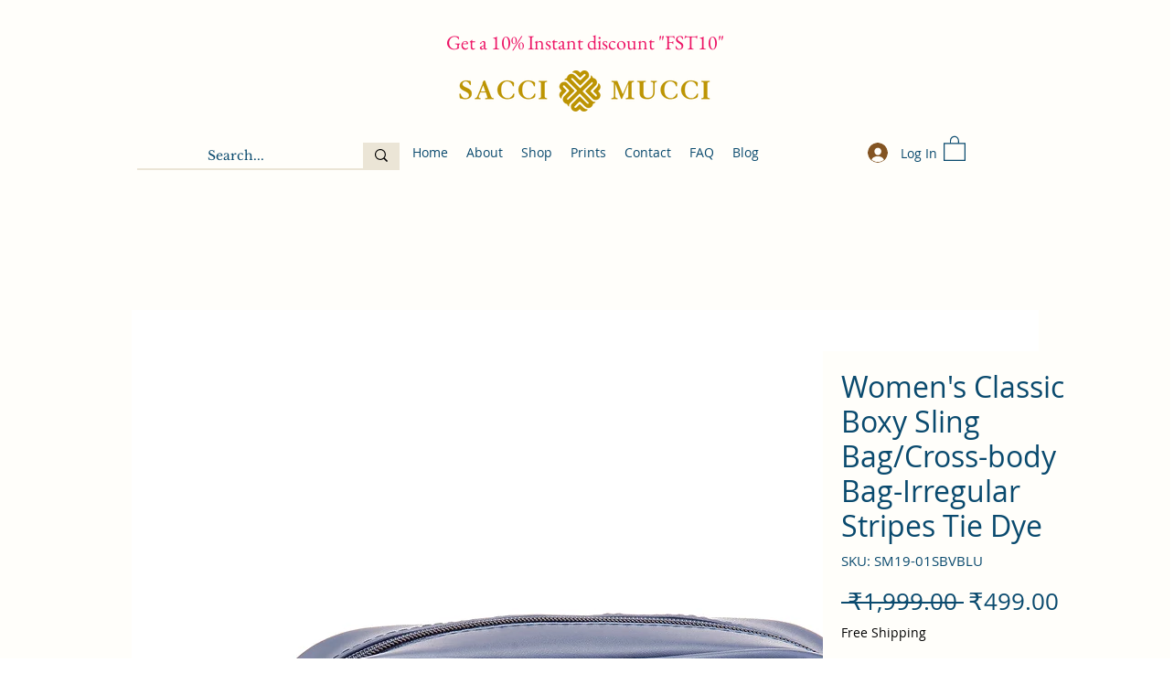

--- FILE ---
content_type: text/html; charset=utf-8
request_url: https://www.google.com/recaptcha/api2/aframe
body_size: 267
content:
<!DOCTYPE HTML><html><head><meta http-equiv="content-type" content="text/html; charset=UTF-8"></head><body><script nonce="YgsSCRdDl2u99QLYwDiXig">/** Anti-fraud and anti-abuse applications only. See google.com/recaptcha */ try{var clients={'sodar':'https://pagead2.googlesyndication.com/pagead/sodar?'};window.addEventListener("message",function(a){try{if(a.source===window.parent){var b=JSON.parse(a.data);var c=clients[b['id']];if(c){var d=document.createElement('img');d.src=c+b['params']+'&rc='+(localStorage.getItem("rc::a")?sessionStorage.getItem("rc::b"):"");window.document.body.appendChild(d);sessionStorage.setItem("rc::e",parseInt(sessionStorage.getItem("rc::e")||0)+1);localStorage.setItem("rc::h",'1768885055624');}}}catch(b){}});window.parent.postMessage("_grecaptcha_ready", "*");}catch(b){}</script></body></html>